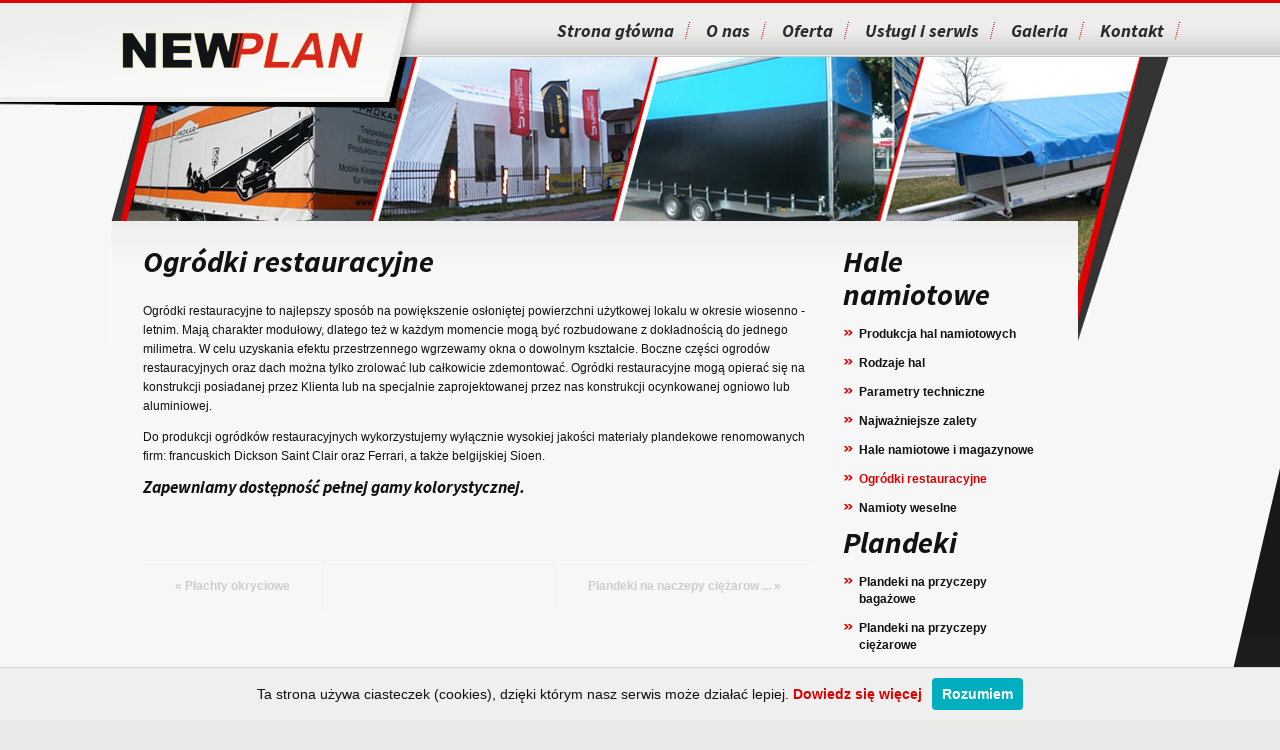

--- FILE ---
content_type: text/html; charset=utf-8
request_url: http://newplan.com.pl/namioty/ogrodki-restauracyjne.html
body_size: 4774
content:
<!DOCTYPE html>
<html lang="pl">
<head>
  <meta http-equiv="Content-Type" content="text/html; charset=utf-8" />
<link rel="shortcut icon" href="http://newplan.com.pl/sites/all/themes/newplanrwd/favicon.ico" type="image/vnd.microsoft.icon" />
<link rel="prev" type="text/html" title="Płachty okryciowe" href="http://newplan.com.pl/oferta/plachty-okryciowe.html" />
<link rel="next" type="text/html" title="Plandeki na naczepy ciężarowe TIR" href="http://newplan.com.pl/plandeki/plandeki-na-naczepy-ciezarowe-tir.html" />
<meta name="description" content="Ogródki restauracyjne to najlepszy sposób na powiększenie osłoniętej powierzchni użytkowej lokalu w okresie wiosenno - letnim. Mają charakter modułowy, dlatego też w każdym momencie mogą być rozbudowane z dokładnością do jednego milimetra. W celu uzyskania efektu przestrzennego wgrzewamy okna o dowolnym kształcie. Boczne części ogrodów restauracyjnych oraz dach można tylko" />
<meta name="generator" content="Drupal 7 (https://www.drupal.org)" />
<link rel="canonical" href="http://newplan.com.pl/namioty/ogrodki-restauracyjne.html" />
<link rel="shortlink" href="http://newplan.com.pl/node/20" />
  <title>Ogródki restauracyjne - Namioty | NEWPLAN</title>
  <meta name="viewport" content="width=device-width, initial-scale=1">
  <link type="text/css" rel="stylesheet" href="http://newplan.com.pl/sites/default/files/css/css_xE-rWrJf-fncB6ztZfd2huxqgxu4WO-qwma6Xer30m4.css" media="all" />
<link type="text/css" rel="stylesheet" href="http://newplan.com.pl/sites/default/files/css/css_botNHIYRQPys-RH2iA3U4LbV9bPNRS64tLAs8ec1ch8.css" media="all" />
<link type="text/css" rel="stylesheet" href="http://newplan.com.pl/sites/default/files/css/css_G5BCm25r5vUZdGW5l3ELD1e20Rcml8G9lj09_K7UHtk.css" media="all" />
<link type="text/css" rel="stylesheet" href="http://newplan.com.pl/sites/default/files/css/css_40J2pGdB7v-KAFWaiiCj3iW-SfqzNCf9EU5cyNTOXuo.css" media="all" />
  <!--[if IE]>
  <script src="http://html5shiv.googlecode.com/svn/trunk/html5.js"></script>
  <script src="https://ajax.googleapis.com/ajax/libs/jquery/1.5/jquery.min.js" type="text/javascript"></script>
  <![endif]-->
  <script type="text/javascript" src="http://newplan.com.pl/sites/default/files/js/js_0RyHJ63yYLuaWsodCPCgSD8dcTIA0dqcDf8-7c2XdBw.js"></script>
<script type="text/javascript" src="http://newplan.com.pl/sites/default/files/js/js_ufkDoIIXmFd4V-UgzvFaHH86XLQzMcDJ8Bzfq33sLak.js"></script>
<script type="text/javascript" src="http://newplan.com.pl/sites/default/files/js/js_TWgbPk_EaIIOgsNAuX_OFR5BrL_dU57-NP3d5ECqT_4.js"></script>
<script type="text/javascript">
<!--//--><![CDATA[//><!--
jQuery.extend(Drupal.settings, {"basePath":"\/","pathPrefix":"","ajaxPageState":{"theme":"newplanrwd","theme_token":"7XJkcHZ38SrsYrCyou5YwXwOjHpmvhFmtKYBo9uSg0c","js":{"sites\/all\/modules\/jquery_update\/replace\/jquery\/1.7\/jquery.min.js":1,"misc\/jquery-extend-3.4.0.js":1,"misc\/jquery.once.js":1,"misc\/drupal.js":1,"public:\/\/languages\/pl_JiRu-Bap6_V0Jrqf2nYPxNjajHX5yLi8AudDn9Z6NlE.js":1,"sites\/all\/libraries\/colorbox\/jquery.colorbox-min.js":1,"sites\/all\/modules\/colorbox\/js\/colorbox.js":1,"sites\/all\/modules\/colorbox\/styles\/default\/colorbox_style.js":1,"sites\/all\/themes\/newplanrwd\/js\/bootstrap.min.js":1,"sites\/all\/themes\/newplanrwd\/js\/fonts.js":1,"sites\/all\/themes\/newplanrwd\/js\/mytheme-action.js":1,"sites\/all\/themes\/newplanrwd\/js\/bannerTop.js":1,"sites\/all\/themes\/newplanrwd\/js\/whcookies.js":1},"css":{"modules\/system\/system.base.css":1,"modules\/system\/system.menus.css":1,"modules\/system\/system.messages.css":1,"modules\/system\/system.theme.css":1,"modules\/field\/theme\/field.css":1,"modules\/node\/node.css":1,"modules\/user\/user.css":1,"sites\/all\/modules\/views\/css\/views.css":1,"sites\/all\/modules\/colorbox\/styles\/default\/colorbox_style.css":1,"sites\/all\/modules\/ctools\/css\/ctools.css":1,"sites\/all\/themes\/newplanrwd\/css\/style.css":1,"sites\/all\/themes\/newplanrwd\/css\/newplan.css":1}},"colorbox":{"opacity":"0.85","current":"{current} of {total}","previous":"\u00ab Prev","next":"Next \u00bb","close":"Close","maxWidth":"98%","maxHeight":"98%","fixed":true,"mobiledetect":true,"mobiledevicewidth":"480px"}});
//--><!]]>
</script>
</head>
<body class="html not-front not-logged-in one-sidebar sidebar-second page-node page-node- page-node-20 node-type-products" >
    <div id="page">
  <header id="header">
    <section class="container wraper section clearfix">
      <a class="a-left" href="/" title="NEWPLAN" rel="home" id="logo">
        <img src="http://newplan.com.pl/sites/all/themes/newplanrwd/logo.png" alt="NEWPLAN"/>
      </a>
      <nav id="nav" class="navbar-default clearfix" role="navigation">
        <div class="navbar-header">
          <button type="button" class="navbar-toggle" data-toggle="collapse" data-target="#main-navi-navbar-collapse">
            <span class="sr-only">Toggle navigation</span>
            <span class="icon-bar"></span>
            <span class="icon-bar"></span>
            <span class="icon-bar"></span>
          </button>
        </div>
        <div class="collapse navbar-collapse" id="main-navi-navbar-collapse">
        <ul id="main-menu" class="links inline clearfix"><li class="menu-218 first"><a href="/" title="">Strona główna</a></li>
<li class="menu-351"><a href="/o-nas.html" title="O firmie - NEWPLAN">O nas</a></li>
<li class="menu-350 active-trail"><a href="/plandeki-samochodowe.html" title="Producent Newplan - to plandeki samochodowe na wymiar. Tworzymy trwałe i bezpieczne produkty." class="active-trail">Oferta</a></li>
<li class="menu-364"><a href="/uslugi-i-serwis.html" title="Usługi i serwis">Usługi i serwis</a></li>
<li class="menu-352"><a href="/galeria-produkcji.html" title="Galeria realizacji">Galeria</a></li>
<li class="menu-353 last"><a href="/kontakt.html" title="Kontakt">Kontakt</a></li>
</ul>        </div>
      </nav> <!-- /.section, /#nav -->
    </section>
  </header><!-- /.section, /#header -->
  <div id="main-wrapper">
    <div class="container wraper section clearfix">
                  <div id="main" class="clearfix">
        <section class="row">
          <section id="content" class="col-md-9 col-sm-8 section clearfix">
            <a id="main-content"></a>
                          <h1 class="title" id="page-title">Ogródki restauracyjne</h1>
                        <div id="page-extrs-develop">
                                            <div class="tabs"></div>
                                                      </div>
              <div class="region region-content">
    <div id="block-system-main" class="block block-system">

    
  <div class="content">
    <div id="node-20" class="node node-products clearfix" about="/namioty/ogrodki-restauracyjne.html" typeof="sioc:Item foaf:Document">
      <div class="content">
    <div class="field field-name-body field-type-text-with-summary field-label-hidden"><div class="field-items"><div class="field-item even" property="content:encoded"><p>Ogródki restauracyjne to najlepszy sposób na powiększenie osłoniętej powierzchni użytkowej lokalu w okresie wiosenno - letnim. Mają charakter modułowy, dlatego też w każdym momencie mogą być rozbudowane z dokładnością do jednego milimetra. W celu uzyskania efektu przestrzennego wgrzewamy okna o dowolnym kształcie. Boczne części ogrodów restauracyjnych oraz dach można tylko zrolować lub całkowicie zdemontować. Ogródki restauracyjne mogą opierać się na konstrukcji posiadanej przez Klienta lub na specjalnie zaprojektowanej przez nas konstrukcji ocynkowanej ogniowo lub aluminiowej.</p>
<p>Do produkcji ogródków restauracyjnych wykorzystujemy wyłącznie wysokiej jakości materiały plandekowe renomowanych firm: francuskich Dickson Saint Clair oraz Ferrari, a także belgijskiej Sioen.</p>
<h4>Zapewniamy dostępność pełnej gamy kolorystycznej.</h4>
</div></div></div>  </div>
  <div class="clearfix bottom-navi" style="">	
  	<a href="/oferta/plachty-okryciowe.html" class=" prev-page read-more-butt" rel="prev">Płachty okryciowe</a>	<a href="/plandeki/plandeki-na-naczepy-ciezarowe-tir.html" class=" next-page read-more-butt" rel="next">Plandeki na naczepy ciężarow ...</a>  </div>
</div>
  </div>
</div>
  </div>
          </section> <!-- section #content -->
                    <section id="sidebar-second" class="col-md-3 col-sm-4 section clearfix">
              <div class="region region-sidebar-second">
    <div id="block-menu-block-1" class="block block-menu-block">

    <h2>Hale namiotowe</h2>
  
  <div class="content">
    <div class="menu-block-wrapper menu-block-1 menu-name-main-menu parent-mlid-350 menu-level-1">
  <ul class="menu"><li class="first expanded active-trail menu-mlid-522"><a href="/oferta/produkcja-hal-namiotowych.html" class="active-trail">Produkcja hal namiotowych</a><ul class="menu"><li class="first leaf menu-mlid-519"><a href="/oferta/rodzaje-hal.html">Rodzaje hal</a></li>
<li class="leaf menu-mlid-520"><a href="/oferta/parametry-techniczne.html">Parametry techniczne</a></li>
<li class="leaf menu-mlid-521"><a href="/oferta/najwa%C5%BCniejsze-zalety.html">Najważniejsze zalety</a></li>
<li class="leaf menu-mlid-447"><a href="/namioty/hale-magazynowe-i-namiotowe.html" title="Hale namiotowe i magazynowe">Hale namiotowe i magazynowe</a></li>
<li class="leaf active-trail active menu-mlid-360"><a href="/namioty/ogrodki-restauracyjne.html" title="Ogródki restauracyjne" class="active-trail active">Ogródki restauracyjne</a></li>
<li class="last leaf menu-mlid-518"><a href="/oferta/namioty-weselne.html">Namioty weselne</a></li>
</ul></li>
<li class="leaf menu-mlid-354"><a href="/plandeki/plandeki-na-przyczepy-bagazowe.html" title="Plandeki na przyczepy bagażowe">Plandeki na przyczepy bagażowe</a></li>
<li class="leaf menu-mlid-355"><a href="/plandeki/plandeki-na-przyczepy-ciezarowe.html" title="Plandeki na przyczepy ciężarowe">Plandeki na przyczepy ciężarowe</a></li>
<li class="leaf menu-mlid-357"><a href="/plandeki/plandeki-na-samochody-dostawcze.html" title="Plandeki na samochody dostawcze">Plandeki na samochody dostawcze</a></li>
<li class="leaf menu-mlid-358"><a href="/plandeki/plandeki-na-naczepy-ciezarowe-tir.html" title="Plandeki na naczepy ciężarowe typu TIR">Plandeki na naczepy ciężarowe typu TIR</a></li>
<li class="leaf menu-mlid-356"><a href="/plandeki/plandeki-na-przyczepy-specjalistyczne.html" title="Plandeki na przyczepy specjalistyczne">Plandeki na przyczepy specjalistyczne</a></li>
<li class="leaf menu-mlid-363"><a href="/oferta/reklama-wizualna.html" title="Reklama wizualna">Reklama wizualna</a></li>
<li class="leaf menu-mlid-362"><a href="/oferta/plachty-okryciowe.html" title="Płachty okryciowe">Płachty okryciowe</a></li>
<li class="last leaf menu-mlid-361"><a href="/namioty/zadaszenia.html" title="Zadaszenia">Zadaszenia</a></li>
</ul></div>
  </div>
</div>
  </div>
          </section> <!-- /.section, /#sidebar-second -->
                  </div>
      </div><!-- /#main -->
              <section id="page-bottom" class="container section clearfix">
            <div class="region region-pagebottom">
    <div id="block-views-gallery-block" class="block block-views">

    <h2>Z galerii</h2>
  
  <div class="content">
    <div class="view view-gallery view-id-gallery view-display-id-block view-dom-id-e1da2acae836367d608f884293fac76d">
        
  
  
      <div class="view-content">
        <div class="views-row views-row-1 views-row-odd views-row-first views-row-last">
      
  <div class="views-field views-field-title">        <span class="field-content"><a href="/galeria/plandeki-na-samochody-dostawcze.html">Plandeki na samochody dostawcze</a></span>  </div>  
  <div class="views-field views-field-field-gall-foto">        <div class="field-content"><a href="http://newplan.com.pl/sites/default/files/styles/large/public/gallery/edit/DSCN5759.jpg?itok=uOf3ao7V" title="Plandeki na samochody dostawcze" class="colorbox" data-colorbox-gallery="gallery-node-31-Y49Nil8rZHc" data-cbox-img-attrs="{&quot;title&quot;: &quot;&quot;, &quot;alt&quot;: &quot;&quot;}"><img typeof="foaf:Image" src="http://newplan.com.pl/sites/default/files/styles/112x101-gallery/public/gallery/edit/DSCN5759.jpg?itok=VBAqQksG" width="112" height="101" alt="" title="" /></a><a href="http://newplan.com.pl/sites/default/files/styles/large/public/gallery/edit/DSCN5887.jpg?itok=e4j1MnpL" title="Plandeki na samochody dostawcze" class="colorbox" data-colorbox-gallery="gallery-node-31-Y49Nil8rZHc" data-cbox-img-attrs="{&quot;title&quot;: &quot;&quot;, &quot;alt&quot;: &quot;&quot;}"><img typeof="foaf:Image" src="http://newplan.com.pl/sites/default/files/styles/112x101-gallery/public/gallery/edit/DSCN5887.jpg?itok=UFGVHbcU" width="112" height="101" alt="" title="" /></a><a href="http://newplan.com.pl/sites/default/files/styles/large/public/gallery/edit/DSCN5895.jpg?itok=_vw_sT7B" title="Plandeki na samochody dostawcze" class="colorbox" data-colorbox-gallery="gallery-node-31-Y49Nil8rZHc" data-cbox-img-attrs="{&quot;title&quot;: &quot;&quot;, &quot;alt&quot;: &quot;&quot;}"><img typeof="foaf:Image" src="http://newplan.com.pl/sites/default/files/styles/112x101-gallery/public/gallery/edit/DSCN5895.jpg?itok=BZoh4Nn8" width="112" height="101" alt="" title="" /></a><a href="http://newplan.com.pl/sites/default/files/styles/large/public/gallery/edit/DSCN5897.jpg?itok=oCsET-zk" title="Plandeki na samochody dostawcze" class="colorbox" data-colorbox-gallery="gallery-node-31-Y49Nil8rZHc" data-cbox-img-attrs="{&quot;title&quot;: &quot;&quot;, &quot;alt&quot;: &quot;&quot;}"><img typeof="foaf:Image" src="http://newplan.com.pl/sites/default/files/styles/112x101-gallery/public/gallery/edit/DSCN5897.jpg?itok=fhWQUNHf" width="112" height="101" alt="" title="" /></a><a href="http://newplan.com.pl/sites/default/files/styles/large/public/gallery/edit/DSCN5898_0.jpg?itok=tmafrGEV" title="Plandeki na samochody dostawcze" class="colorbox" data-colorbox-gallery="gallery-node-31-Y49Nil8rZHc" data-cbox-img-attrs="{&quot;title&quot;: &quot;&quot;, &quot;alt&quot;: &quot;&quot;}"><img typeof="foaf:Image" src="http://newplan.com.pl/sites/default/files/styles/112x101-gallery/public/gallery/edit/DSCN5898_0.jpg?itok=Sjh13iqF" width="112" height="101" alt="" title="" /></a><a href="http://newplan.com.pl/sites/default/files/styles/large/public/gallery/edit/DSCN6861.jpg?itok=7UtW-dm8" title="Plandeki na samochody dostawcze" class="colorbox" data-colorbox-gallery="gallery-node-31-Y49Nil8rZHc" data-cbox-img-attrs="{&quot;title&quot;: &quot;&quot;, &quot;alt&quot;: &quot;&quot;}"><img typeof="foaf:Image" src="http://newplan.com.pl/sites/default/files/styles/112x101-gallery/public/gallery/edit/DSCN6861.jpg?itok=Fd1wSyGc" width="112" height="101" alt="" title="" /></a><a href="http://newplan.com.pl/sites/default/files/styles/large/public/gallery/edit/DSCN6862.jpg?itok=Yk1l0I-1" title="Plandeki na samochody dostawcze" class="colorbox" data-colorbox-gallery="gallery-node-31-Y49Nil8rZHc" data-cbox-img-attrs="{&quot;title&quot;: &quot;&quot;, &quot;alt&quot;: &quot;&quot;}"><img typeof="foaf:Image" src="http://newplan.com.pl/sites/default/files/styles/112x101-gallery/public/gallery/edit/DSCN6862.jpg?itok=QDHBg5oa" width="112" height="101" alt="" title="" /></a><a href="http://newplan.com.pl/sites/default/files/styles/large/public/gallery/edit/DSCN7601.jpg?itok=yhGP3ZOJ" title="Plandeki na samochody dostawcze" class="colorbox" data-colorbox-gallery="gallery-node-31-Y49Nil8rZHc" data-cbox-img-attrs="{&quot;title&quot;: &quot;&quot;, &quot;alt&quot;: &quot;&quot;}"><img typeof="foaf:Image" src="http://newplan.com.pl/sites/default/files/styles/112x101-gallery/public/gallery/edit/DSCN7601.jpg?itok=2s9f4Kyt" width="112" height="101" alt="" title="" /></a></div>  </div>  </div>
    </div>
  
  
  
  
  
  
</div>  </div>
</div>
  </div>
        </section><!-- section, /#page-bottom -->
          </div>
  </div><!-- /#main-wrapper -->
  <footer id="footer">
    <section class="container wraper section clearfix">
        <div class="region region-footer">
    <div id="block-block-2" class="block block-block">

    
  <div class="content">
    <p>ul. Piaskowa 124b<br />
97-200 Tomaszów Mazowiecki<br />
woj. łódzkie</p>
  </div>
</div>
<div id="block-block-3" class="block block-block">

    
  <div class="content">
    <div class="clearfix">
<div class="a-left">
<p class="tel">tel. +48 791 813 819</p>
<p class="mail"><a href="mailto:biuro@newplan.pl">biuro@newplan.pl</a></p>
</div>
</div>  </div>
</div>
<div id="block-block-4" class="block block-block">

    
  <div class="content">
    <div class="a-left">wykonanie:</div>
<div class="a-left"><a href="http://www.adsolutions.pl" target="_blank"><img src="/sites/all/themes/newplan/img/adsolutions-pozycjonowanie.png" /></a></div>
  </div>
</div>
  </div>
    </section>
  </footer>
</div> <!-- /#page -->    <script>
    (function(i,s,o,g,r,a,m){i['GoogleAnalyticsObject']=r;i[r]=i[r]||function(){
        (i[r].q=i[r].q||[]).push(arguments)},i[r].l=1*new Date();a=s.createElement(o),
      m=s.getElementsByTagName(o)[0];a.async=1;a.src=g;m.parentNode.insertBefore(a,m)
    })(window,document,'script','//www.google-analytics.com/analytics.js','ga');
    ga('create', 'UA-52547049-23', 'auto');
    ga('send', 'pageview');
  </script>
</body>
</html>

--- FILE ---
content_type: text/plain
request_url: https://www.google-analytics.com/j/collect?v=1&_v=j102&a=844840295&t=pageview&_s=1&dl=http%3A%2F%2Fnewplan.com.pl%2Fnamioty%2Fogrodki-restauracyjne.html&ul=en-us%40posix&dt=Ogr%C3%B3dki%20restauracyjne%20-%20Namioty%20%7C%20NEWPLAN&sr=1280x720&vp=1280x720&_u=IEBAAEABAAAAACAAI~&jid=1263472209&gjid=484462796&cid=1414520828.1770052210&tid=UA-52547049-23&_gid=1433062003.1770052210&_r=1&_slc=1&z=1450037034
body_size: -284
content:
2,cG-LWF3RRQ7QY